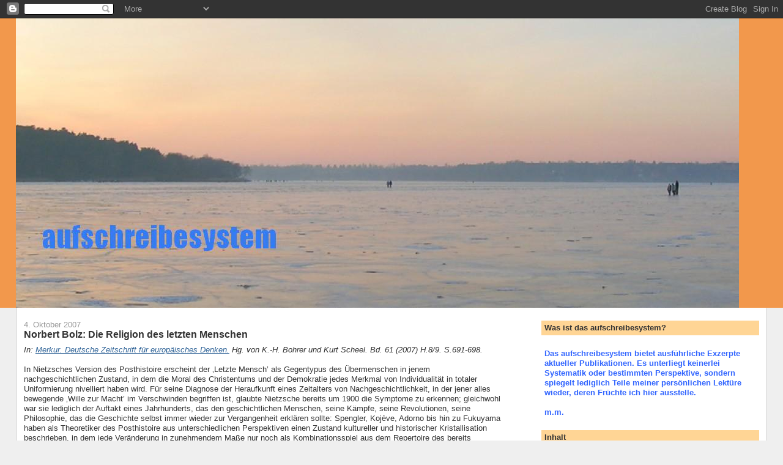

--- FILE ---
content_type: text/html; charset=UTF-8
request_url: https://aufschreibesystem.blogspot.com/2007/10/dekadenz-zum-sonderheft-des-merkur.html
body_size: 7956
content:
<!DOCTYPE html>
<html dir='ltr'>
<head>
<link href='https://www.blogger.com/static/v1/widgets/2944754296-widget_css_bundle.css' rel='stylesheet' type='text/css'/>
<meta content='text/html; charset=UTF-8' http-equiv='Content-Type'/>
<meta content='blogger' name='generator'/>
<link href='https://aufschreibesystem.blogspot.com/favicon.ico' rel='icon' type='image/x-icon'/>
<link href='http://aufschreibesystem.blogspot.com/2007/10/dekadenz-zum-sonderheft-des-merkur.html' rel='canonical'/>
<link rel="alternate" type="application/atom+xml" title="Aufschreibesystem - Atom" href="https://aufschreibesystem.blogspot.com/feeds/posts/default" />
<link rel="alternate" type="application/rss+xml" title="Aufschreibesystem - RSS" href="https://aufschreibesystem.blogspot.com/feeds/posts/default?alt=rss" />
<link rel="service.post" type="application/atom+xml" title="Aufschreibesystem - Atom" href="https://www.blogger.com/feeds/13545533/posts/default" />

<link rel="alternate" type="application/atom+xml" title="Aufschreibesystem - Atom" href="https://aufschreibesystem.blogspot.com/feeds/6777755673049847100/comments/default" />
<!--Can't find substitution for tag [blog.ieCssRetrofitLinks]-->
<meta content='http://aufschreibesystem.blogspot.com/2007/10/dekadenz-zum-sonderheft-des-merkur.html' property='og:url'/>
<meta content='&lt;span style=&quot;font-weight:bold;&quot;&gt;Norbert Bolz: Die Religion des letzten Menschen&lt;/span&gt;' property='og:title'/>
<meta content='In: Merkur. Deutsche Zeitschrift für europäisches Denken.  Hg. von K.-H. Bohrer und Kurt Scheel. Bd. 61 (2007) H.8/9. S.691-698. In Nietzsch...' property='og:description'/>
<title>Aufschreibesystem: Norbert Bolz: Die Religion des letzten Menschen</title>
<style id='page-skin-1' type='text/css'><!--
/*
-----------------------------------------------
Blogger Template Style
Name:     Stretch Denim
Designer: Darren Delaye
URL:      www.DarrenDelaye.com
Date:     11 Jul 2006
-----------------------------------------------
*/
body {
background: #efefef;
margin: 0;
padding: 0px;
font: x-small Verdana, Arial;
text-align: center;
color: #333333;
font-size/* */:/**/small;
font-size: /**/small;
}
a:link {
color: #336699;
}
a:visited {
color: #336699;
}
a img {
border-width: 0;
}
#outer-wrapper {
font: normal normal 100% Verdana, Arial, Sans-serif;;
}
/* Header
----------------------------------------------- */
#header-wrapper {
margin:0;
padding: 0;
background-color: #f2984c;
text-align: left;
}
#header {
margin: 0 2%;
background-color: #f2984c;
color: #00FF80;
padding: 0;
font: normal normal 210% Verdana, Arial, Sans-serif;;
position: relative;
}
h1.title {
padding-top: 38px;
margin: 0 1% .1em;
line-height: 1.2em;
font-size: 100%;
}
h1.title a, h1.title a:visited {
color: #00FF80;
text-decoration: none;
}
#header .description {
display: block;
margin: 0 1%;
padding: 0 0 40px;
line-height: 1.4em;
font-size: 50%;
}
/* Content
----------------------------------------------- */
.clear {
clear: both;
}
#content-wrapper {
margin: 0 2%;
padding: 0 0 15px;
text-align: left;
background-color: #ffffff;
border: 1px solid #cccccc;
border-top: 0;
}
#main-wrapper {
margin-left: 1%;
width: 64%;
float: left;
background-color: #ffffff;
display: inline;       /* fix for doubling margin in IE */
word-wrap: break-word; /* fix for long text breaking sidebar float in IE */
overflow: hidden;      /* fix for long non-text content breaking IE sidebar float */
}
#sidebar-wrapper {
margin-right: 1%;
width: 29%;
float: right;
background-color: #ffffff;
display: inline;       /* fix for doubling margin in IE */
word-wrap: break-word; /* fix for long text breaking sidebar float in IE */
overflow: hidden;      /* fix for long non-text content breaking IE sidebar float */
}
/* Headings
----------------------------------------------- */
h2, h3 {
margin: 0;
}
/* Posts
----------------------------------------------- */
.date-header {
margin: 1.5em 0 0;
font-weight: normal;
color: #999999;
font-size: 100%;
}
.post {
margin: 0 0 1.5em;
padding-bottom: 1.5em;
}
.post-title {
margin: 0;
padding: 0;
font-size: 125%;
font-weight: bold;
line-height: 1.1em;
}
.post-title a, .post-title a:visited, .post-title strong {
text-decoration: none;
color: #333333;
font-weight: bold;
}
.post div {
margin: 0 0 .75em;
line-height: 1.3em;
}
.post-footer {
margin: -.25em 0 0;
color: #333333;
font-size: 87%;
}
.post-footer .span {
margin-right: .3em;
}
.post img, table.tr-caption-container {
padding: 4px;
border: 1px solid #cccccc;
}
.tr-caption-container img {
border: none;
padding: 0;
}
.post blockquote {
margin: 1em 20px;
}
.post blockquote p {
margin: .75em 0;
}
/* Comments
----------------------------------------------- */
#comments h4 {
margin: 1em 0;
color: #999999;
}
#comments h4 strong {
font-size: 110%;
}
#comments-block {
margin: 1em 0 1.5em;
line-height: 1.3em;
}
#comments-block dt {
margin: .5em 0;
}
#comments-block dd {
margin: .25em 0 0;
}
#comments-block dd.comment-footer {
margin: -.25em 0 2em;
line-height: 1.4em;
font-size: 78%;
}
#comments-block dd p {
margin: 0 0 .75em;
}
.deleted-comment {
font-style:italic;
color:gray;
}
.feed-links {
clear: both;
line-height: 2.5em;
}
#blog-pager-newer-link {
float: left;
}
#blog-pager-older-link {
float: right;
}
#blog-pager {
text-align: center;
}
/* Sidebar Content
----------------------------------------------- */
.sidebar h2 {
margin: 1.6em 0 .5em;
padding: 4px 5px;
background-color: #ffd595;
font-size: 100%;
color: #333333;
}
.sidebar ul {
margin: 0;
padding: 0;
list-style: none;
}
.sidebar li {
margin: 0;
padding-top: 0;
padding-right: 0;
padding-bottom: .5em;
padding-left: 15px;
text-indent: -15px;
line-height: 1.5em;
}
.sidebar {
color: #333333;
line-height:1.3em;
}
.sidebar .widget {
margin-bottom: 1em;
}
.sidebar .widget-content {
margin: 0 5px;
}
/* Profile
----------------------------------------------- */
.profile-img {
float: left;
margin-top: 0;
margin-right: 5px;
margin-bottom: 5px;
margin-left: 0;
padding: 4px;
border: 1px solid #cccccc;
}
.profile-data {
margin:0;
text-transform:uppercase;
letter-spacing:.1em;
font-weight: bold;
line-height: 1.6em;
font-size: 78%;
}
.profile-datablock {
margin:.5em 0 .5em;
}
.profile-textblock {
margin: 0.5em 0;
line-height: 1.6em;
}
/* Footer
----------------------------------------------- */
#footer {
clear: both;
text-align: center;
color: #333333;
}
#footer .widget {
margin:.5em;
padding-top: 20px;
font-size: 85%;
line-height: 1.5em;
text-align: left;
}
/** Page structure tweaks for layout editor wireframe */
body#layout #header {
width: 750px;
}

--></style>
<link href='https://www.blogger.com/dyn-css/authorization.css?targetBlogID=13545533&amp;zx=7b532d9b-8eac-4fac-be78-ff299c91955d' media='none' onload='if(media!=&#39;all&#39;)media=&#39;all&#39;' rel='stylesheet'/><noscript><link href='https://www.blogger.com/dyn-css/authorization.css?targetBlogID=13545533&amp;zx=7b532d9b-8eac-4fac-be78-ff299c91955d' rel='stylesheet'/></noscript>
<meta name='google-adsense-platform-account' content='ca-host-pub-1556223355139109'/>
<meta name='google-adsense-platform-domain' content='blogspot.com'/>

</head>
<body>
<div class='navbar section' id='navbar'><div class='widget Navbar' data-version='1' id='Navbar1'><script type="text/javascript">
    function setAttributeOnload(object, attribute, val) {
      if(window.addEventListener) {
        window.addEventListener('load',
          function(){ object[attribute] = val; }, false);
      } else {
        window.attachEvent('onload', function(){ object[attribute] = val; });
      }
    }
  </script>
<div id="navbar-iframe-container"></div>
<script type="text/javascript" src="https://apis.google.com/js/platform.js"></script>
<script type="text/javascript">
      gapi.load("gapi.iframes:gapi.iframes.style.bubble", function() {
        if (gapi.iframes && gapi.iframes.getContext) {
          gapi.iframes.getContext().openChild({
              url: 'https://www.blogger.com/navbar/13545533?po\x3d6777755673049847100\x26origin\x3dhttps://aufschreibesystem.blogspot.com',
              where: document.getElementById("navbar-iframe-container"),
              id: "navbar-iframe"
          });
        }
      });
    </script><script type="text/javascript">
(function() {
var script = document.createElement('script');
script.type = 'text/javascript';
script.src = '//pagead2.googlesyndication.com/pagead/js/google_top_exp.js';
var head = document.getElementsByTagName('head')[0];
if (head) {
head.appendChild(script);
}})();
</script>
</div></div>
<div id='outer-wrapper'><div id='wrap2'>
<!-- skip links for text browsers -->
<span id='skiplinks' style='display:none;'>
<a href='#main'>skip to main </a> |
      <a href='#sidebar'>skip to sidebar</a>
</span>
<div id='header-wrapper'>
<div class='header section' id='header'><div class='widget Header' data-version='1' id='Header1'>
<div id='header-inner'>
<a href='https://aufschreibesystem.blogspot.com/' style='display: block'>
<img alt='Aufschreibesystem' height='473px; ' id='Header1_headerimg' src='https://blogger.googleusercontent.com/img/b/R29vZ2xl/AVvXsEin1wFbJiFTdL4MEw0P9kXmngMzhlcuA2yxCYy637h_BvWgILRrLEjDBj5gPxqzKcxBnOjEwZllDd0vfOoTmTIzEK6Fu3QX25ijtvkV22sFOmF_pt7b8s6LjXsA7PEYpFG1KNJmoQ/s1600/DSCN0498c.JPG' style='display: block' width='1182px; '/>
</a>
</div>
</div></div>
</div>
<div id='content-wrapper'>
<div id='crosscol-wrapper' style='text-align:center'>
<div class='crosscol no-items section' id='crosscol'></div>
</div>
<div id='main-wrapper'>
<div class='main section' id='main'><div class='widget Blog' data-version='1' id='Blog1'>
<div class='blog-posts hfeed'>

          <div class="date-outer">
        
<h2 class='date-header'><span>4. Oktober 2007</span></h2>

          <div class="date-posts">
        
<div class='post-outer'>
<div class='post hentry uncustomized-post-template' itemprop='blogPost' itemscope='itemscope' itemtype='http://schema.org/BlogPosting'>
<meta content='13545533' itemprop='blogId'/>
<meta content='6777755673049847100' itemprop='postId'/>
<a name='6777755673049847100'></a>
<h3 class='post-title entry-title' itemprop='name'>
<span style="font-weight:bold;">Norbert Bolz: Die Religion des letzten Menschen</span>
</h3>
<div class='post-header'>
<div class='post-header-line-1'></div>
</div>
<div class='post-body entry-content' id='post-body-6777755673049847100' itemprop='description articleBody'>
<span style="font-style:italic;">In: <a href="http://aufschreibesystem.blogspot.com/2007/09/dekadenz-zum-sonderheft-des-merkurs.html">Merkur. Deutsche Zeitschrift für europäisches Denken.</a> Hg. von K.-H. Bohrer und Kurt Scheel. Bd. 61 (2007) H.8/9. S.691-698.</span><br /><br />In Nietzsches Version des Posthistoire erscheint der &#8218;Letzte Mensch&#8217; als Gegentypus des Übermenschen in jenem nachgeschichtlichen Zustand, in dem die Moral des Christentums und der Demokratie jedes Merkmal von Individualität in totaler Uniformierung nivelliert haben wird. Für seine Diagnose der Heraufkunft eines Zeitalters von Nachgeschichtlichkeit, in der jener alles bewegende &#8218;Wille zur Macht&#8217; im Verschwinden begriffen ist, glaubte Nietzsche bereits um 1900 die Symptome zu erkennen; gleichwohl war sie lediglich der Auftakt eines Jahrhunderts, das den geschichtlichen Menschen, seine Kämpfe, seine Revolutionen, seine Philosophie, das die Geschichte selbst immer wieder zur Vergangenheit erklären sollte: Spengler, Kojève, Adorno bis hin zu Fukuyama haben als Theoretiker des Posthistoire aus unterschiedlichen Perspektiven einen Zustand kultureller und historischer Kristallisation beschrieben, in dem jede Veränderung in zunehmendem Maße nur noch als Kombinationsspiel aus dem Repertoire des bereits Gewesenen erscheint.<br />In der Gegenwart eines sozialdemokratischen Wohlfahrts-Zeitalters schwedischer Prägung, in der ein Utilitarismus herrscht, der &#8222;keinen Sinn für Freiheit hat&#8220; (693) und Bequemlichkeit und Untertanengeist produziert, sieht Bolz dann die Postmoderne zu sich selbst gekommen: als Zustand des dekadenten Niedergangs.<br /><br /><span style="font-weight:bold;">&#8222;Vater Staat will nicht, daß seine Kinder erwachsen werden.&#8220; (696)</span><br /><br />Im Politischen kehrt die Dekadenz demnach als soziale Frage wieder: &#8218;Soziale Gerechtigkeit&#8217; als unhintergehbarer Begriff von quasitheologischer Verbindlichkeit. Es herrsche eine Vergötzung des Sozialen, der Arbeit und des Kollektivs, zusammengeschossen z.B. in der modernen Version des &#8218;Teamworks&#8217;, einem Euphemismus für die Austreibung von Individualität und Wettbewerb.<br />Viel schwerwiegender aber: Die materielle Umverteilungspraxis des Wohlfahrtsstaates zementiere die Antriebslosigkeit, führe zur &#8222;politische[n] Stabilisierung der Unmündigkeit&#8220; (694) und mache die Begünstigten des Sozialstaates daher zu seinen eigentlichen Opfern. Fortan herrsche im paternalistischen Sozialstaat eine &#8218;erlernte Hilflosigkeit&#8217;: Gestützt durch die Subventionierung des Ressentiments und eine vorsorgende Fürsorge züchte er den &#8218;betreuten Menschen&#8217;. Sicherheit wird erkauft durch die Gleichheit der Unfreien und Unselbständigen &#8211; der väterliche Staat entpuppt sich so als Form des Despotismus.<br /><br /><span style="font-weight:bold;">Die Ökumene der Ängstlichen</span><br /><br />An die Stelle traditioneller religiöser Bindungen sind multiple Sozial- und Zivilreligionen getreten: Gesundheit und Sicherheit, Sozialfürsorge und Umweltschutz als Aspekte von Heilsversprechen beziehen ihre Legitimation nicht nur aus der Sehnsucht nach Einfachheit, sondern mehr noch aus ihrer dialektischen Bezogenheit auf die allgegenwärtigen Hysterien und Erwartungen von Unheil und Katastrophe. Selbstverwirklichung wird Heilsweg im Vakuum der Rede vom metaphysischen Sinnverlust. Die Postmoderne antwortet auf die Frage nach dem Seelenheil nicht mehr mit Gott, sondern mit Gesellschaft (Revolution) und Ich (Therapie).<br />Vorerst letzte Heimstätte der Religiosität und Schauplatz der Sinnstiftungen des Letzten Menschen sieht Bolz im postmodern vollendeten Konsumismus, in der erfolgreichen Transformation jedes affirmativen, spirituellen oder kritischen Inhaltes in die kultische Ordnung des Konsumismus:<br />&#8222;Revolte und Mode sind beides soziale Heilsgottesdienste.&#8220; (698)
<div style='clear: both;'></div>
</div>
<div class='post-footer'>
<div class='post-footer-line post-footer-line-1'>
<span class='post-author vcard'>
(c)
<span class='fn' itemprop='author' itemscope='itemscope' itemtype='http://schema.org/Person'>
<span itemprop='name'>m.m.</span>
</span>
</span>
<span class='post-timestamp'>
</span>
<span class='post-comment-link'>
</span>
<span class='post-icons'>
<span class='item-control blog-admin pid-538353902'>
<a href='https://www.blogger.com/post-edit.g?blogID=13545533&postID=6777755673049847100&from=pencil' title='Post bearbeiten'>
<img alt='' class='icon-action' height='18' src='https://resources.blogblog.com/img/icon18_edit_allbkg.gif' width='18'/>
</a>
</span>
</span>
<div class='post-share-buttons goog-inline-block'>
</div>
</div>
<div class='post-footer-line post-footer-line-2'>
<span class='post-labels'>
</span>
</div>
<div class='post-footer-line post-footer-line-3'>
<span class='post-location'>
</span>
</div>
</div>
</div>
<div class='comments' id='comments'>
<a name='comments'></a>
</div>
</div>

        </div></div>
      
</div>
<div class='blog-pager' id='blog-pager'>
<span id='blog-pager-newer-link'>
<a class='blog-pager-newer-link' href='https://aufschreibesystem.blogspot.com/2007/11/herfried-mnkler-heroische-und.html' id='Blog1_blog-pager-newer-link' title='Neuerer Post'>Neuerer Post</a>
</span>
<span id='blog-pager-older-link'>
<a class='blog-pager-older-link' href='https://aufschreibesystem.blogspot.com/2007/09/thomas-e-schmidt-der-dekadente-westen.html' id='Blog1_blog-pager-older-link' title='Älterer Post'>Älterer Post</a>
</span>
<a class='home-link' href='https://aufschreibesystem.blogspot.com/'>Startseite</a>
</div>
<div class='clear'></div>
<div class='post-feeds'>
</div>
</div></div>
</div>
<div id='sidebar-wrapper'>
<div class='sidebar section' id='sidebar'><div class='widget Text' data-version='1' id='Text1'>
<h2 class='title'>Was ist das aufschreibesystem?</h2>
<div class='widget-content'>
<br/><span style="color: rgb(51, 102, 255); font-weight: bold;">Das aufschreibesystem bietet  ausführliche Exzerpte aktueller Publikationen. Es unterliegt keinerlei Systematik oder bestimmten Perspektive, sondern spiegelt lediglich Teile meiner persönlichen Lektüre wieder, deren Früchte ich hier ausstelle.<br/><br/>m.m.</span>
</div>
<div class='clear'></div>
</div><div class='widget LinkList' data-version='1' id='LinkList2'>
<h2>Inhalt</h2>
<div class='widget-content'>
<ul>
<li><a href='http://aufschreibesystem.blogspot.com/2007/11/islam-in-europa.html'>Islam in Europa. Eine internationale Debatte</a></li>
<li><a href='http://aufschreibesystem.blogspot.com/2007/09/dekadenz-zum-sonderheft-des-merkurs.html'>Kein Wille zur Macht. Dekadenz. Zum Sonderheft des 'Merkur'</a></li>
</ul>
<div class='clear'></div>
</div>
</div><div class='widget BlogArchive' data-version='1' id='BlogArchive1'>
<h2>Artikel</h2>
<div class='widget-content'>
<div id='ArchiveList'>
<div id='BlogArchive1_ArchiveList'>
<ul class='hierarchy'>
<li class='archivedate collapsed'>
<a class='toggle' href='javascript:void(0)'>
<span class='zippy'>

        &#9658;&#160;
      
</span>
</a>
<a class='post-count-link' href='https://aufschreibesystem.blogspot.com/2014/'>
2014
</a>
<span class='post-count' dir='ltr'>(1)</span>
<ul class='hierarchy'>
<li class='archivedate collapsed'>
<a class='toggle' href='javascript:void(0)'>
<span class='zippy'>

        &#9658;&#160;
      
</span>
</a>
<a class='post-count-link' href='https://aufschreibesystem.blogspot.com/2014/06/'>
Juni
</a>
<span class='post-count' dir='ltr'>(1)</span>
</li>
</ul>
</li>
</ul>
<ul class='hierarchy'>
<li class='archivedate expanded'>
<a class='toggle' href='javascript:void(0)'>
<span class='zippy toggle-open'>

        &#9660;&#160;
      
</span>
</a>
<a class='post-count-link' href='https://aufschreibesystem.blogspot.com/2007/'>
2007
</a>
<span class='post-count' dir='ltr'>(5)</span>
<ul class='hierarchy'>
<li class='archivedate collapsed'>
<a class='toggle' href='javascript:void(0)'>
<span class='zippy'>

        &#9658;&#160;
      
</span>
</a>
<a class='post-count-link' href='https://aufschreibesystem.blogspot.com/2007/11/'>
November
</a>
<span class='post-count' dir='ltr'>(2)</span>
</li>
</ul>
<ul class='hierarchy'>
<li class='archivedate expanded'>
<a class='toggle' href='javascript:void(0)'>
<span class='zippy toggle-open'>

        &#9660;&#160;
      
</span>
</a>
<a class='post-count-link' href='https://aufschreibesystem.blogspot.com/2007/10/'>
Oktober
</a>
<span class='post-count' dir='ltr'>(1)</span>
<ul class='posts'>
<li><a href='https://aufschreibesystem.blogspot.com/2007/10/dekadenz-zum-sonderheft-des-merkur.html'>Norbert Bolz: Die Religion des letzten Menschen</a></li>
</ul>
</li>
</ul>
<ul class='hierarchy'>
<li class='archivedate collapsed'>
<a class='toggle' href='javascript:void(0)'>
<span class='zippy'>

        &#9658;&#160;
      
</span>
</a>
<a class='post-count-link' href='https://aufschreibesystem.blogspot.com/2007/09/'>
September
</a>
<span class='post-count' dir='ltr'>(2)</span>
</li>
</ul>
</li>
</ul>
<ul class='hierarchy'>
<li class='archivedate collapsed'>
<a class='toggle' href='javascript:void(0)'>
<span class='zippy'>

        &#9658;&#160;
      
</span>
</a>
<a class='post-count-link' href='https://aufschreibesystem.blogspot.com/2005/'>
2005
</a>
<span class='post-count' dir='ltr'>(3)</span>
<ul class='hierarchy'>
<li class='archivedate collapsed'>
<a class='toggle' href='javascript:void(0)'>
<span class='zippy'>

        &#9658;&#160;
      
</span>
</a>
<a class='post-count-link' href='https://aufschreibesystem.blogspot.com/2005/08/'>
August
</a>
<span class='post-count' dir='ltr'>(1)</span>
</li>
</ul>
<ul class='hierarchy'>
<li class='archivedate collapsed'>
<a class='toggle' href='javascript:void(0)'>
<span class='zippy'>

        &#9658;&#160;
      
</span>
</a>
<a class='post-count-link' href='https://aufschreibesystem.blogspot.com/2005/06/'>
Juni
</a>
<span class='post-count' dir='ltr'>(2)</span>
</li>
</ul>
</li>
</ul>
</div>
</div>
<div class='clear'></div>
</div>
</div></div>
</div>
<!-- spacer for skins that want sidebar and main to be the same height-->
<div class='clear'>&#160;</div>
</div>
<!-- end content-wrapper -->
<div id='footer-wrapper'>
<div class='footer no-items section' id='footer'></div>
</div>
</div></div>
<!-- end outer-wrapper -->

<script type="text/javascript" src="https://www.blogger.com/static/v1/widgets/3845888474-widgets.js"></script>
<script type='text/javascript'>
window['__wavt'] = 'AOuZoY4KCvJ0b5zzCGo3fVDntN2dAwc0Lw:1768502010653';_WidgetManager._Init('//www.blogger.com/rearrange?blogID\x3d13545533','//aufschreibesystem.blogspot.com/2007/10/dekadenz-zum-sonderheft-des-merkur.html','13545533');
_WidgetManager._SetDataContext([{'name': 'blog', 'data': {'blogId': '13545533', 'title': 'Aufschreibesystem', 'url': 'https://aufschreibesystem.blogspot.com/2007/10/dekadenz-zum-sonderheft-des-merkur.html', 'canonicalUrl': 'http://aufschreibesystem.blogspot.com/2007/10/dekadenz-zum-sonderheft-des-merkur.html', 'homepageUrl': 'https://aufschreibesystem.blogspot.com/', 'searchUrl': 'https://aufschreibesystem.blogspot.com/search', 'canonicalHomepageUrl': 'http://aufschreibesystem.blogspot.com/', 'blogspotFaviconUrl': 'https://aufschreibesystem.blogspot.com/favicon.ico', 'bloggerUrl': 'https://www.blogger.com', 'hasCustomDomain': false, 'httpsEnabled': true, 'enabledCommentProfileImages': true, 'gPlusViewType': 'FILTERED_POSTMOD', 'adultContent': false, 'analyticsAccountNumber': '', 'encoding': 'UTF-8', 'locale': 'de-DE', 'localeUnderscoreDelimited': 'de', 'languageDirection': 'ltr', 'isPrivate': false, 'isMobile': false, 'isMobileRequest': false, 'mobileClass': '', 'isPrivateBlog': false, 'isDynamicViewsAvailable': true, 'feedLinks': '\x3clink rel\x3d\x22alternate\x22 type\x3d\x22application/atom+xml\x22 title\x3d\x22Aufschreibesystem - Atom\x22 href\x3d\x22https://aufschreibesystem.blogspot.com/feeds/posts/default\x22 /\x3e\n\x3clink rel\x3d\x22alternate\x22 type\x3d\x22application/rss+xml\x22 title\x3d\x22Aufschreibesystem - RSS\x22 href\x3d\x22https://aufschreibesystem.blogspot.com/feeds/posts/default?alt\x3drss\x22 /\x3e\n\x3clink rel\x3d\x22service.post\x22 type\x3d\x22application/atom+xml\x22 title\x3d\x22Aufschreibesystem - Atom\x22 href\x3d\x22https://www.blogger.com/feeds/13545533/posts/default\x22 /\x3e\n\n\x3clink rel\x3d\x22alternate\x22 type\x3d\x22application/atom+xml\x22 title\x3d\x22Aufschreibesystem - Atom\x22 href\x3d\x22https://aufschreibesystem.blogspot.com/feeds/6777755673049847100/comments/default\x22 /\x3e\n', 'meTag': '', 'adsenseHostId': 'ca-host-pub-1556223355139109', 'adsenseHasAds': false, 'adsenseAutoAds': false, 'boqCommentIframeForm': true, 'loginRedirectParam': '', 'view': '', 'dynamicViewsCommentsSrc': '//www.blogblog.com/dynamicviews/4224c15c4e7c9321/js/comments.js', 'dynamicViewsScriptSrc': '//www.blogblog.com/dynamicviews/877a97a3d306fbc3', 'plusOneApiSrc': 'https://apis.google.com/js/platform.js', 'disableGComments': true, 'interstitialAccepted': false, 'sharing': {'platforms': [{'name': 'Link abrufen', 'key': 'link', 'shareMessage': 'Link abrufen', 'target': ''}, {'name': 'Facebook', 'key': 'facebook', 'shareMessage': '\xdcber Facebook teilen', 'target': 'facebook'}, {'name': 'BlogThis!', 'key': 'blogThis', 'shareMessage': 'BlogThis!', 'target': 'blog'}, {'name': 'X', 'key': 'twitter', 'shareMessage': '\xdcber X teilen', 'target': 'twitter'}, {'name': 'Pinterest', 'key': 'pinterest', 'shareMessage': '\xdcber Pinterest teilen', 'target': 'pinterest'}, {'name': 'E-Mail', 'key': 'email', 'shareMessage': 'E-Mail', 'target': 'email'}], 'disableGooglePlus': true, 'googlePlusShareButtonWidth': 0, 'googlePlusBootstrap': '\x3cscript type\x3d\x22text/javascript\x22\x3ewindow.___gcfg \x3d {\x27lang\x27: \x27de\x27};\x3c/script\x3e'}, 'hasCustomJumpLinkMessage': false, 'jumpLinkMessage': 'Mehr anzeigen', 'pageType': 'item', 'postId': '6777755673049847100', 'pageName': '\x3cspan style\x3d\x22font-weight:bold;\x22\x3eNorbert Bolz: Die Religion des letzten Menschen\x3c/span\x3e', 'pageTitle': 'Aufschreibesystem: Norbert Bolz: Die Religion des letzten Menschen'}}, {'name': 'features', 'data': {}}, {'name': 'messages', 'data': {'edit': 'Bearbeiten', 'linkCopiedToClipboard': 'Link in Zwischenablage kopiert.', 'ok': 'Ok', 'postLink': 'Link zum Post'}}, {'name': 'template', 'data': {'isResponsive': false, 'isAlternateRendering': false, 'isCustom': false}}, {'name': 'view', 'data': {'classic': {'name': 'classic', 'url': '?view\x3dclassic'}, 'flipcard': {'name': 'flipcard', 'url': '?view\x3dflipcard'}, 'magazine': {'name': 'magazine', 'url': '?view\x3dmagazine'}, 'mosaic': {'name': 'mosaic', 'url': '?view\x3dmosaic'}, 'sidebar': {'name': 'sidebar', 'url': '?view\x3dsidebar'}, 'snapshot': {'name': 'snapshot', 'url': '?view\x3dsnapshot'}, 'timeslide': {'name': 'timeslide', 'url': '?view\x3dtimeslide'}, 'isMobile': false, 'title': '\x3cspan style\x3d\x22font-weight:bold;\x22\x3eNorbert Bolz: Die Religion des letzten Menschen\x3c/span\x3e', 'description': 'In: Merkur. Deutsche Zeitschrift f\xfcr europ\xe4isches Denken.  Hg. von K.-H. Bohrer und Kurt Scheel. Bd. 61 (2007) H.8/9. S.691-698. In Nietzsch...', 'url': 'https://aufschreibesystem.blogspot.com/2007/10/dekadenz-zum-sonderheft-des-merkur.html', 'type': 'item', 'isSingleItem': true, 'isMultipleItems': false, 'isError': false, 'isPage': false, 'isPost': true, 'isHomepage': false, 'isArchive': false, 'isLabelSearch': false, 'postId': 6777755673049847100}}]);
_WidgetManager._RegisterWidget('_NavbarView', new _WidgetInfo('Navbar1', 'navbar', document.getElementById('Navbar1'), {}, 'displayModeFull'));
_WidgetManager._RegisterWidget('_HeaderView', new _WidgetInfo('Header1', 'header', document.getElementById('Header1'), {}, 'displayModeFull'));
_WidgetManager._RegisterWidget('_BlogView', new _WidgetInfo('Blog1', 'main', document.getElementById('Blog1'), {'cmtInteractionsEnabled': false, 'lightboxEnabled': true, 'lightboxModuleUrl': 'https://www.blogger.com/static/v1/jsbin/3636436497-lbx__de.js', 'lightboxCssUrl': 'https://www.blogger.com/static/v1/v-css/828616780-lightbox_bundle.css'}, 'displayModeFull'));
_WidgetManager._RegisterWidget('_TextView', new _WidgetInfo('Text1', 'sidebar', document.getElementById('Text1'), {}, 'displayModeFull'));
_WidgetManager._RegisterWidget('_LinkListView', new _WidgetInfo('LinkList2', 'sidebar', document.getElementById('LinkList2'), {}, 'displayModeFull'));
_WidgetManager._RegisterWidget('_BlogArchiveView', new _WidgetInfo('BlogArchive1', 'sidebar', document.getElementById('BlogArchive1'), {'languageDirection': 'ltr', 'loadingMessage': 'Wird geladen\x26hellip;'}, 'displayModeFull'));
</script>
</body>
</html>